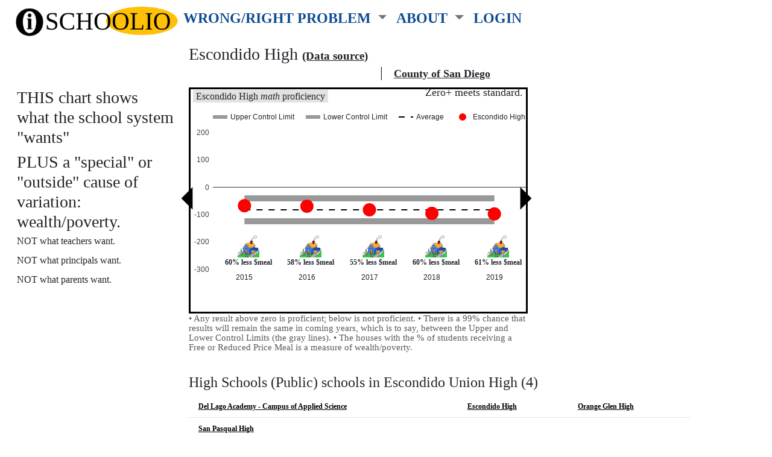

--- FILE ---
content_type: text/html; charset=utf-8
request_url: https://schoolio.org/counties/san-diego/districts/escondido-union-high/schools/escondido-high
body_size: 42006
content:
<!DOCTYPE html>
<html lang="en">
  <head>

      <link rel="profile" href="http://www.w3.org/2005/10/profile" />

      <meta name="viewport" content="width=device-width, initial-scale=1.0">
      <meta name="csrf-param" content="authenticity_token" />
<meta name="csrf-token" content="RPBOEjaLIOxCJa0puz7q0JDtGqj5l0F1SiI59ZF3+PQk9n9kZSsSZA9T5SGsXMVxsGAS+9RvM6oUKIYtw5Nejg==" />
      

      <link rel="stylesheet" media="all" href="/assets/application-9267fea89937dd90317c726324ca750d85c9e92613403618c7f68392c369508a.css" data-turbolinks-track="reload" />
      <script src="/packs/js/application-6582c41e8d16a13853c5.js" data-turbolinks-track="reload"></script>

      <script type="text/javascript" src="https://www.gstatic.com/charts/loader.js"></script>
      <script type="text/javascript">
        // THIS BREAKS CHARTS load immediately $(document).on('turbolinks:load', function() {
          google.charts.load('current', {'packages':['corechart']});
        //}
      </script>

      <title>SCHOOLIO: Schools</title>

      <link rel="icon" href="https://schoolio.org/assets/favicon.png" type="image/png" />

      <meta name="description" content="SCHOOLIO: Schools">

      

  </head>
  <body class="old">
    <div class="container-fluid " id="top">
<nav class="navbar navbar-light navbar-expand-lg h-100">
  <div class="container-fluid">

    <a class="navbar-brand0" href="/"><img alt="schoolio logo" style="height:50px;margin:0;" src="/assets/schoolio_icon_serif.png" /></a>

    <button class="navbar-toggler" type="button" data-bs-toggle="collapse" data-bs-target="#navbarSupportedContent" aria-controls="navbarSupportedContent" aria-expanded="false" aria-label="Toggle navigation">
      <span class="navbar-toggler-icon" style="background-color:#d1d1d1;"></span>
    </button>

  <div class="collapse navbar-collapse" id="navbarSupportedContent">

      <ul class="navbar-nav me-auto mb-2 mb-lg-20" style="padding-top:2px;padding-bottom:5px;">



          <li class="nav-item dropdown ">

            <a class="nav-link dropdown-toggle" href="#" id="navbarDropdown0" role="button" data-bs-toggle="dropdown" aria-expanded="false">
              <span style="color:#0f4c90;">
                <b>WRONG/RIGHT PROBLEM</b>
              </span>
            </a>

            <ul class="dropdown-menu" aria-labelledby="navbarDropdow">
                <li>

                  <a href="/pages/wrong-problem#top" class="dropdown-item " style="font-size:1.4rem;">WRONG PROBLEM</a>

                </li>
                <ul>
                    <li style="list-style-type: none;">
                      <a href="/pages/wrong-problem-brilliant-for-production#top" class="dropdown-item  ">Brilliant for production</a>
                    </li>
                    <ul>
                    </ul>
                    <li style="list-style-type: none;">
                      <a href="/pages/wrong-problem-suppresses-learning-motivation#top" class="dropdown-item  ">Suppresses motivation</a>
                    </li>
                    <ul>
                    </ul>
                    <li style="list-style-type: none;">
                      <a href="/pages/wrong-problem-consistent-poor-results#top" class="dropdown-item  ">Unchanged national results</a>
                    </li>
                    <ul>
                    </ul>
                </ul>
                <li>

                  <a href="/pages/right-problem#top" class="dropdown-item " style="font-size:1.4rem;">RIGHT PROBLEM</a>

                </li>
                <ul>
                    <li style="list-style-type: none;">
                      <a href="/pages/lead-out-method#top" class="dropdown-item  ">Lead Out Method</a>
                    </li>
                    <ul>
                    </ul>
                    <li style="list-style-type: none;">
                      <a href="/pages/proof-of-marva-collins#top" class="dropdown-item  ">Proof: Marva Collins</a>
                    </li>
                    <ul>
                    </ul>
                    <li style="list-style-type: none;">
                      <a href="/pages/method-to-systems#top" class="dropdown-item  ">Method to systems</a>
                    </li>
                    <ul>
                    </ul>
                </ul>
            </ul>

          </li>


          <li class="nav-item dropdown ">

            <a class="nav-link dropdown-toggle" href="#" id="navbarDropdown1" role="button" data-bs-toggle="dropdown" aria-expanded="false">
              <span style="color:#0f4c90;">
                <b>ABOUT</b>
              </span>
            </a>

            <ul class="dropdown-menu" aria-labelledby="navbarDropdow">
                <li>

                  <a href="/people" class="dropdown-item " style="font-size:1.4rem;">People</a>

                </li>
                <ul>
                </ul>
                <li>

                  <a href="/web_pages/31" class="dropdown-item " style="font-size:1.4rem;">Contact</a>

                </li>
                <ul>
                </ul>
                <li>

                  <a href="/counties" class="dropdown-item " style="font-size:1.4rem;">California Charts</a>

                </li>
                <ul>
                </ul>
                <li>

                  <a href="/supporters" class="dropdown-item " style="font-size:1.4rem;">Supporters</a>

                </li>
                <ul>
                </ul>
            </ul>

          </li>




        <li class="nav-item dropdown ">
          <a class="nav-link" style="color:#0f4c90;font-weight:bold;" href="/login">LOGIN</a>
        </li>


      </ul>

    </div>
  </div>
</nav>
  <div>
  </div>
</div>

  </div>


    <div class="row g-0">
      <div class="col-xs-12 col-sm-12 text-dark px-5">
  

      </div>
    </div>

    <main role="main">
      <div class="container ms-3">

  

  <div class="row">
    <div class="col-md-3">
    </div>
    <div class="col-md-9">
      <h3 style="margin-bottom:0;">
        Escondido High

        <span class="text-dark yellow" style="font-size:1.2rem;font-weight:700;" data-bs-toggle="modal" data-bs-target="#schoolDataSourceModal">(Data source)</span>
      </h3> 

      <!-- Modal -->
      <div class="modal fade" id="schoolDataSourceModal" tabindex="-1" role="dialog" aria-labelledby="schoolDataSourceModalLabel" aria-hidden="true">
        <div class="modal-dialog modal-dialog-scrollable modal-lg">
          <div class="modal-content">
            <div class="modal-header">
              <h5 class="modal-title" id="schoolDataSourceModalLabel">Source data for Escondido High</h5>
              <button type="button" class="close" data-bs-dismiss="modal" aria-label="Close">
                <span aria-hidden="true">&times;</span>
              </button>
            </div>
            <div class="modal-body">



                  <h4 style="margin-top:25px;margin-bottom:0;">
                      2015
                  </h4>

                  <table class="table table-condensed" style="border:solid 3px black;">
                    <tr>
                      <th colspan="3"  class="text-center">Step 1</th>
                      <th></th>
                      <th colspan="3"  class="text-center">Step 2</th>
                      <th></th>
                      <th colspan="7"  class="text-center">Step 3</th>
                    </tr>
                    <tr>
                      <th colspan="3"  class="text-center" style="border-bottom:solid 0.2rem black">
                        Get Mean Scale Score from line numbers in this
  <a href="/data_files/1" style="background-color:#e9ecef;font-size:0.8rem;" data-toggle="tooltip" data-html="true" title="Data provided by California Department of Education" target="_blank">data file.</a>
                      </th>
                      <th></th>
                      <th colspan="3"  class="text-center" style="border-bottom:solid 0.2rem black">
                        Subtract 'met min'
  <a href="/scale_scores" style="background-color:#e9ecef;font-size:0.8rem;" data-toggle="tooltip" data-html="true" title="Scale Scores allow converting to Difference From Standard" target="_blank">Scale Score.</a>
                        from Mean Scale Score to get
                        Distance From Standard
                      </th>
                      <th></th>
                      <th colspan="5"  class="text-center" style="border-bottom:solid 0.2rem black">
                        Multiply Distance From Standard by
                        proportion of students in grade.
                      </th>
                    </tr>
                    <tr>
                      <th>Grade</th>
                      <th>Line<br/>number</th>
                      <th>Mean<br/>Scale<br/>Score</th>
                      <th>&nbsp;-&nbsp;</th>
                      <th>Scale<br/>Score:<br />met min</th>
                      <th>&nbsp;=&nbsp;</th>
                      <th>Distance<br/>from<br/>standard</th>
                      <th>&nbsp;*&nbsp;</th>
                      <th>(Students<br/>tested<br/>in grade</th>
                      <th>&nbsp;/&nbsp;</th>
                      <th>Students)<br/>tested<br/>in<br/>school</th>
                      <th>&nbsp;=&nbsp;</th>
                      <th>Weighted<br/>Distance<br/>From<br/>Standard</th>
                    </tr>


                  <tr> 
                    <td align="center">11</td>
                    <td align="right">2164600</td>
                    <td align="right">2560</td>
                    <td align="center">&nbsp;-&nbsp;</td>
                    <td align="right">2628</td>
                    <td align="center">&nbsp;=&nbsp;</td>
                    <td align="right">-68</td>
                    <td align="center">&nbsp;*&nbsp;</td>
                    <td align="right">(544</td>
                    <td align="center">&nbsp;/&nbsp;</td>
                    <td align="left">
                        544)
                    </td>
                    <td align="center">&nbsp;=&nbsp;</td>
                    <td align="left">-68.0</td>
                  </tr> 




                  <tr> 
                    <th>Step&nbsp;4</th>
                    <th align="right" colspan="11">
                      SUM Weighted Distance From Standard to get
                      2015 Difference From Standard for Escondido High
                    </th>
                    <th>-68</th>
                  </tr> 

                  </table>



                  <h4 style="margin-top:25px;margin-bottom:0;">
                      2016
                  </h4>

                  <table class="table table-condensed" style="border:solid 3px black;">
                    <tr>
                      <th colspan="3"  class="text-center">Step 1</th>
                      <th></th>
                      <th colspan="3"  class="text-center">Step 2</th>
                      <th></th>
                      <th colspan="7"  class="text-center">Step 3</th>
                    </tr>
                    <tr>
                      <th colspan="3"  class="text-center" style="border-bottom:solid 0.2rem black">
                        Get Mean Scale Score from line numbers in this
  <a href="/data_files/2" style="background-color:#e9ecef;font-size:0.8rem;" data-toggle="tooltip" data-html="true" title="Data provided by California Department of Education" target="_blank">data file.</a>
                      </th>
                      <th></th>
                      <th colspan="3"  class="text-center" style="border-bottom:solid 0.2rem black">
                        Subtract 'met min'
  <a href="/scale_scores" style="background-color:#e9ecef;font-size:0.8rem;" data-toggle="tooltip" data-html="true" title="Scale Scores allow converting to Difference From Standard" target="_blank">Scale Score.</a>
                        from Mean Scale Score to get
                        Distance From Standard
                      </th>
                      <th></th>
                      <th colspan="5"  class="text-center" style="border-bottom:solid 0.2rem black">
                        Multiply Distance From Standard by
                        proportion of students in grade.
                      </th>
                    </tr>
                    <tr>
                      <th>Grade</th>
                      <th>Line<br/>number</th>
                      <th>Mean<br/>Scale<br/>Score</th>
                      <th>&nbsp;-&nbsp;</th>
                      <th>Scale<br/>Score:<br />met min</th>
                      <th>&nbsp;=&nbsp;</th>
                      <th>Distance<br/>from<br/>standard</th>
                      <th>&nbsp;*&nbsp;</th>
                      <th>(Students<br/>tested<br/>in grade</th>
                      <th>&nbsp;/&nbsp;</th>
                      <th>Students)<br/>tested<br/>in<br/>school</th>
                      <th>&nbsp;=&nbsp;</th>
                      <th>Weighted<br/>Distance<br/>From<br/>Standard</th>
                    </tr>


                  <tr> 
                    <td align="center">11</td>
                    <td align="right">66453</td>
                    <td align="right">2558</td>
                    <td align="center">&nbsp;-&nbsp;</td>
                    <td align="right">2628</td>
                    <td align="center">&nbsp;=&nbsp;</td>
                    <td align="right">-70</td>
                    <td align="center">&nbsp;*&nbsp;</td>
                    <td align="right">(505</td>
                    <td align="center">&nbsp;/&nbsp;</td>
                    <td align="left">
                        505)
                    </td>
                    <td align="center">&nbsp;=&nbsp;</td>
                    <td align="left">-70.0</td>
                  </tr> 




                  <tr> 
                    <th>Step&nbsp;4</th>
                    <th align="right" colspan="11">
                      SUM Weighted Distance From Standard to get
                      2016 Difference From Standard for Escondido High
                    </th>
                    <th>-70</th>
                  </tr> 

                  </table>



                  <h4 style="margin-top:25px;margin-bottom:0;">
                      2017
                  </h4>

                  <table class="table table-condensed" style="border:solid 3px black;">
                    <tr>
                      <th colspan="3"  class="text-center">Step 1</th>
                      <th></th>
                      <th colspan="3"  class="text-center">Step 2</th>
                      <th></th>
                      <th colspan="7"  class="text-center">Step 3</th>
                    </tr>
                    <tr>
                      <th colspan="3"  class="text-center" style="border-bottom:solid 0.2rem black">
                        Get Mean Scale Score from line numbers in this
  <a href="/data_files/3" style="background-color:#e9ecef;font-size:0.8rem;" data-toggle="tooltip" data-html="true" title="Data provided by California Department of Education" target="_blank">data file.</a>
                      </th>
                      <th></th>
                      <th colspan="3"  class="text-center" style="border-bottom:solid 0.2rem black">
                        Subtract 'met min'
  <a href="/scale_scores" style="background-color:#e9ecef;font-size:0.8rem;" data-toggle="tooltip" data-html="true" title="Scale Scores allow converting to Difference From Standard" target="_blank">Scale Score.</a>
                        from Mean Scale Score to get
                        Distance From Standard
                      </th>
                      <th></th>
                      <th colspan="5"  class="text-center" style="border-bottom:solid 0.2rem black">
                        Multiply Distance From Standard by
                        proportion of students in grade.
                      </th>
                    </tr>
                    <tr>
                      <th>Grade</th>
                      <th>Line<br/>number</th>
                      <th>Mean<br/>Scale<br/>Score</th>
                      <th>&nbsp;-&nbsp;</th>
                      <th>Scale<br/>Score:<br />met min</th>
                      <th>&nbsp;=&nbsp;</th>
                      <th>Distance<br/>from<br/>standard</th>
                      <th>&nbsp;*&nbsp;</th>
                      <th>(Students<br/>tested<br/>in grade</th>
                      <th>&nbsp;/&nbsp;</th>
                      <th>Students)<br/>tested<br/>in<br/>school</th>
                      <th>&nbsp;=&nbsp;</th>
                      <th>Weighted<br/>Distance<br/>From<br/>Standard</th>
                    </tr>


                  <tr> 
                    <td align="center">11</td>
                    <td align="right">68277</td>
                    <td align="right">2545</td>
                    <td align="center">&nbsp;-&nbsp;</td>
                    <td align="right">2628</td>
                    <td align="center">&nbsp;=&nbsp;</td>
                    <td align="right">-83</td>
                    <td align="center">&nbsp;*&nbsp;</td>
                    <td align="right">(562</td>
                    <td align="center">&nbsp;/&nbsp;</td>
                    <td align="left">
                        562)
                    </td>
                    <td align="center">&nbsp;=&nbsp;</td>
                    <td align="left">-83.0</td>
                  </tr> 




                  <tr> 
                    <th>Step&nbsp;4</th>
                    <th align="right" colspan="11">
                      SUM Weighted Distance From Standard to get
                      2017 Difference From Standard for Escondido High
                    </th>
                    <th>-83</th>
                  </tr> 

                  </table>



                  <h4 style="margin-top:25px;margin-bottom:0;">
                      2018
                  </h4>

                  <table class="table table-condensed" style="border:solid 3px black;">
                    <tr>
                      <th colspan="3"  class="text-center">Step 1</th>
                      <th></th>
                      <th colspan="3"  class="text-center">Step 2</th>
                      <th></th>
                      <th colspan="7"  class="text-center">Step 3</th>
                    </tr>
                    <tr>
                      <th colspan="3"  class="text-center" style="border-bottom:solid 0.2rem black">
                        Get Mean Scale Score from line numbers in this
  <a href="/data_files/4" style="background-color:#e9ecef;font-size:0.8rem;" data-toggle="tooltip" data-html="true" title="Data provided by California Department of Education" target="_blank">data file.</a>
                      </th>
                      <th></th>
                      <th colspan="3"  class="text-center" style="border-bottom:solid 0.2rem black">
                        Subtract 'met min'
  <a href="/scale_scores" style="background-color:#e9ecef;font-size:0.8rem;" data-toggle="tooltip" data-html="true" title="Scale Scores allow converting to Difference From Standard" target="_blank">Scale Score.</a>
                        from Mean Scale Score to get
                        Distance From Standard
                      </th>
                      <th></th>
                      <th colspan="5"  class="text-center" style="border-bottom:solid 0.2rem black">
                        Multiply Distance From Standard by
                        proportion of students in grade.
                      </th>
                    </tr>
                    <tr>
                      <th>Grade</th>
                      <th>Line<br/>number</th>
                      <th>Mean<br/>Scale<br/>Score</th>
                      <th>&nbsp;-&nbsp;</th>
                      <th>Scale<br/>Score:<br />met min</th>
                      <th>&nbsp;=&nbsp;</th>
                      <th>Distance<br/>from<br/>standard</th>
                      <th>&nbsp;*&nbsp;</th>
                      <th>(Students<br/>tested<br/>in grade</th>
                      <th>&nbsp;/&nbsp;</th>
                      <th>Students)<br/>tested<br/>in<br/>school</th>
                      <th>&nbsp;=&nbsp;</th>
                      <th>Weighted<br/>Distance<br/>From<br/>Standard</th>
                    </tr>


                  <tr> 
                    <td align="center">11</td>
                    <td align="right">68430</td>
                    <td align="right">2532</td>
                    <td align="center">&nbsp;-&nbsp;</td>
                    <td align="right">2628</td>
                    <td align="center">&nbsp;=&nbsp;</td>
                    <td align="right">-96</td>
                    <td align="center">&nbsp;*&nbsp;</td>
                    <td align="right">(485</td>
                    <td align="center">&nbsp;/&nbsp;</td>
                    <td align="left">
                        485)
                    </td>
                    <td align="center">&nbsp;=&nbsp;</td>
                    <td align="left">-96.0</td>
                  </tr> 




                  <tr> 
                    <th>Step&nbsp;4</th>
                    <th align="right" colspan="11">
                      SUM Weighted Distance From Standard to get
                      2018 Difference From Standard for Escondido High
                    </th>
                    <th>-96</th>
                  </tr> 

                  </table>



                  <h4 style="margin-top:25px;margin-bottom:0;">
                      2019
                  </h4>

                  <table class="table table-condensed" style="border:solid 3px black;">
                    <tr>
                      <th colspan="3"  class="text-center">Step 1</th>
                      <th></th>
                      <th colspan="3"  class="text-center">Step 2</th>
                      <th></th>
                      <th colspan="7"  class="text-center">Step 3</th>
                    </tr>
                    <tr>
                      <th colspan="3"  class="text-center" style="border-bottom:solid 0.2rem black">
                        Get Mean Scale Score from line numbers in this
  <a href="/data_files/5" style="background-color:#e9ecef;font-size:0.8rem;" data-toggle="tooltip" data-html="true" title="Data provided by California Department of Education" target="_blank">data file.</a>
                      </th>
                      <th></th>
                      <th colspan="3"  class="text-center" style="border-bottom:solid 0.2rem black">
                        Subtract 'met min'
  <a href="/scale_scores" style="background-color:#e9ecef;font-size:0.8rem;" data-toggle="tooltip" data-html="true" title="Scale Scores allow converting to Difference From Standard" target="_blank">Scale Score.</a>
                        from Mean Scale Score to get
                        Distance From Standard
                      </th>
                      <th></th>
                      <th colspan="5"  class="text-center" style="border-bottom:solid 0.2rem black">
                        Multiply Distance From Standard by
                        proportion of students in grade.
                      </th>
                    </tr>
                    <tr>
                      <th>Grade</th>
                      <th>Line<br/>number</th>
                      <th>Mean<br/>Scale<br/>Score</th>
                      <th>&nbsp;-&nbsp;</th>
                      <th>Scale<br/>Score:<br />met min</th>
                      <th>&nbsp;=&nbsp;</th>
                      <th>Distance<br/>from<br/>standard</th>
                      <th>&nbsp;*&nbsp;</th>
                      <th>(Students<br/>tested<br/>in grade</th>
                      <th>&nbsp;/&nbsp;</th>
                      <th>Students)<br/>tested<br/>in<br/>school</th>
                      <th>&nbsp;=&nbsp;</th>
                      <th>Weighted<br/>Distance<br/>From<br/>Standard</th>
                    </tr>


                  <tr> 
                    <td align="center">11</td>
                    <td align="right">68947</td>
                    <td align="right">2530</td>
                    <td align="center">&nbsp;-&nbsp;</td>
                    <td align="right">2628</td>
                    <td align="center">&nbsp;=&nbsp;</td>
                    <td align="right">-98</td>
                    <td align="center">&nbsp;*&nbsp;</td>
                    <td align="right">(480</td>
                    <td align="center">&nbsp;/&nbsp;</td>
                    <td align="left">
                        480)
                    </td>
                    <td align="center">&nbsp;=&nbsp;</td>
                    <td align="left">-98.0</td>
                  </tr> 




                  <tr> 
                    <th>Step&nbsp;4</th>
                    <th align="right" colspan="11">
                      SUM Weighted Distance From Standard to get
                      2019 Difference From Standard for Escondido High
                    </th>
                    <th>-98</th>
                  </tr> 

                  </table>



              <h4 style="margin-top:25px;margin-bottom:0;">
                Last steps
              </h4>

              <h5>Compute the average</h5>

              <table class="table table-condensed">
                <tr>
                    <th>2015</th>
                    <th>2016</th>
                    <th>2017</th>
                    <th>2018</th>
                    <th>2019</th>
                  <th>Sum</th>
                  <th>Average</th>
                </tr>
                <tr>
                    <td>
                      -68
                      </td>
                    <td>
                      -70
                      </td>
                    <td>
                      -83
                      </td>
                    <td>
                      -96
                      </td>
                    <td>
                      -98
                      </td>
                  <th>-415.0</th>
                  <th>-83.0</th>
                </tr>
              </table>
              <h5>Compute the Upper Control Limit</h5>
              <p>Simply compute the standard deviation and multiply by 3 and add to the average: <b>-41.0</b></p>

              <h5>Compute the Lower Control Limit</h5>
              <p>Simply compute the standard deviation and multiply by 3 and subtract from the average: <b>-125.0</b></p>

              <h5>For the lines, you have the data necessary to plot the chart.</h5>

              <h4 style="margin-top:25px;margin-bottom:0;">
                Very last step
              </h4>
              <h5>The percent of students getting a Free or Reduced Price Meal comes from the following sources:</h5>
              <table class="table table-condensed">
                <tr>
                  <th></th>
                    <th>2015</th>
                    <th>2016</th>
                    <th>2017</th>
                    <th>2018</th>
                    <th>2019</th>
                </tr>
                <tr>
                  <th>Percent</th>
                    <td>72%</td>
                    <td>70%</td>
                    <td>70%</td>
                    <td>71%</td>
                    <td>71%</td>
                </tr>
                <tr>
                  <th>Data source</th>
                    <td>
  <a href="/data_files/6" style="background-color:#e9ecef;font-size:0.8rem;" data-toggle="tooltip" data-html="true" title="Data provided by California Department of Education" target="_blank">2015 data file</a>
                    </td>
                    <td>
  <a href="/data_files/" style="background-color:#e9ecef;font-size:0.8rem;" data-toggle="tooltip" data-html="true" title="Data provided by California Department of Education" target="_blank">2016 data file</a>
                    </td>
                    <td>
  <a href="/data_files/8" style="background-color:#e9ecef;font-size:0.8rem;" data-toggle="tooltip" data-html="true" title="Data provided by California Department of Education" target="_blank">2017 data file</a>
                    </td>
                    <td>
  <a href="/data_files/9" style="background-color:#e9ecef;font-size:0.8rem;" data-toggle="tooltip" data-html="true" title="Data provided by California Department of Education" target="_blank">2018 data file</a>
                    </td>
                    <td>
  <a href="/data_files/10" style="background-color:#e9ecef;font-size:0.8rem;" data-toggle="tooltip" data-html="true" title="Data provided by California Department of Education" target="_blank">2019 data file</a>
                    </td>
                </tr>
              </table>

            </div> <!-- end modal-body div -->
            <div class="modal-footer">
              <button type="button" class="btn btn-secondary" data-bs-dismiss="modal">Close</button>
            </div>
          </div>
        </div>
      </div>
      <!-- End Modal -->


      <h4 style="margin-top:0;">
        <a class="badge badge-light" href="/counties/san-diego/districts/escondido-union-high">Escondido Union High school district</a> |
        <a class="badge badge-light text-dark" href="/counties/san-diego">County of San Diego</a>
      </h4>

    </div>
  </div>
  <div class="row">
    <div class="col-md-3">
      <h3>THIS chart shows what the school system "wants"</h3>
      <h3>PLUS a "special" or "outside" cause of variation: wealth/poverty.</h3>
      <p>
        NOT what teachers want.
      </p>
      <p>
        NOT what principals want.
      </p>
      <p>
        NOT what parents want.
      </p>
      <p>
        <a class="badge badge-light" style="font-size:1rem;" href="/web_pages/14">More about this chart.</a>
      </p>
      <p>
        <a class="badge badge-light" style="font-size:1rem;" href="/pages/other-factors#top">See also: &quot;Good&quot; schools?</a>
      </p>
      <p>
        
      </p>
    </div>
    <div class="col-md-9">
          
  <script type="text/javascript">
  
    google.charts.setOnLoadCallback(drawChart);
  
    function drawChart() {
      var orig_data = google.visualization.arrayToDataTable([
        ['Year', 'Upper Control Limit', 'Lower Control Limit', 'Average', 'Escondido High'],
          ['2015', -41.0, -125.0, -83.0, -68.0],
          ['2016', -41.0, -125.0, -83.0, -70.0],
          ['2017', -41.0, -125.0, -83.0, -83.0],
          ['2018', -41.0, -125.0, -83.0, -96.0],
          ['2019', -41.0, -125.0, -83.0, -98.0]
      ]);

      var data = new google.visualization.DataTable();
        data.addColumn('string', 'Year');
        data.addColumn('number', 'Upper Control Limit');
        data.addColumn({type: 'string', role: 'tooltip'});
        data.addColumn('number', 'Lower Control Limit');
        data.addColumn({type: 'string', role: 'tooltip'});
        data.addColumn('number', 'Average');
        data.addColumn({type: 'string', role: 'tooltip'});
        data.addColumn('number', 'Escondido High');
        // A column for custom tooltip content
        data.addColumn({type: 'string', role: 'tooltip'});
          data.addRows([
            [
              '2015',
              -41,
              'Upper Control Limit: -41.0',
              -125,
              'Lower Control Limit: -125.0',
              -83,
              'Average: -83.0',
              -68,
              '2015: -68.0, Average: -83.0'
            ],
          ]);
          data.addRows([
            [
              '2016',
              -41,
              'Upper Control Limit: -41.0',
              -125,
              'Lower Control Limit: -125.0',
              -83,
              'Average: -83.0',
              -70,
              '2016: -70.0, Average: -83.0'
            ],
          ]);
          data.addRows([
            [
              '2017',
              -41,
              'Upper Control Limit: -41.0',
              -125,
              'Lower Control Limit: -125.0',
              -83,
              'Average: -83.0',
              -83,
              '2017: -83.0, Average: -83.0'
            ],
          ]);
          data.addRows([
            [
              '2018',
              -41,
              'Upper Control Limit: -41.0',
              -125,
              'Lower Control Limit: -125.0',
              -83,
              'Average: -83.0',
              -96,
              '2018: -96.0, Average: -83.0'
            ],
          ]);
          data.addRows([
            [
              '2019',
              -41,
              'Upper Control Limit: -41.0',
              -125,
              'Lower Control Limit: -125.0',
              -83,
              'Average: -83.0',
              -98,
              '2019: -98.0, Average: -83.0'
            ],
          ]);
  
      var options = {
        chartArea: { left: 37, width: 562 },
        curveType: 'none',
        legend: { position: 'top', textStyle: {fontSize: 12.0 } },
        tooltip: { isHtml: true, trigger: 'hover' },
        vAxis: {
          viewWindowMode:'explicit',
          viewWindow: {
            min: -300,
            max: 200
          },
          gridlines: { count: 0 }
        },
        colors: ['#999999','#999999','black','red'],
        series: {
                  0: {
                       lineWidth: 10
                      },
                  1: {
                       lineWidth: 10
                      },
                  2: {
                       lineWidth: 2,
                       lineDashStyle: [10, 10, 10, 10]
                     },
                  3: {
                       lineWidth: 0,
                       pointSize: 20,
                       pointShape: 'circle'
                     }
       }
  
      };
  
      function placeMarker(dataTable) {
          var cli = this.getChartLayoutInterface();
          var chartArea = cli.getChartAreaBoundingBox();
  
            document.querySelector('.overlay-marker_5938').style.left = Math.floor(cli.getXLocation(0)) - 33 + "px";
            document.querySelector('.overlay-marker_5938').style.top = Math.floor(cli.getYLocation(dataTable.getValue(0, 1))) - -65 + "px";
  
            document.querySelector('.overlay-marker_23351').style.left = Math.floor(cli.getXLocation(1)) - 33 + "px";
            document.querySelector('.overlay-marker_23351').style.top = Math.floor(cli.getYLocation(dataTable.getValue(1, 1))) - -65 + "px";
  
            document.querySelector('.overlay-marker_40772').style.left = Math.floor(cli.getXLocation(2)) - 33 + "px";
            document.querySelector('.overlay-marker_40772').style.top = Math.floor(cli.getYLocation(dataTable.getValue(2, 1))) - -65 + "px";
  
            document.querySelector('.overlay-marker_58194').style.left = Math.floor(cli.getXLocation(3)) - 33 + "px";
            document.querySelector('.overlay-marker_58194').style.top = Math.floor(cli.getYLocation(dataTable.getValue(3, 1))) - -65 + "px";
  
            document.querySelector('.overlay-marker_75623').style.left = Math.floor(cli.getXLocation(4)) - 33 + "px";
            document.querySelector('.overlay-marker_75623').style.top = Math.floor(cli.getYLocation(dataTable.getValue(4, 1))) - -65 + "px";
  
      };
  
      var chart = new google.visualization.LineChart(document.getElementById('spcc_chart'));
  
      google.visualization.events.addListener(chart, 'ready',
          placeMarker.bind(chart, data));
  
      chart.draw(data, options);
  
    }
  </script>
<style>
.chartWithHouseOverlay {
       position: relative;
       width: 562px;
}
.prev_chart {
	width: 56px;
	height: 56px;
	top: 159px;
	left: -28px;
	position: absolute;
}
.next_chart {
	width: 56px;
	height: 56px;
	top: 159px;
	left: 534px;
	position: absolute;
}
.spcc_chart_title {
           width: 562px;
           height: 75px;
           top: 7px;
           left: 7px;
           position: absolute;
    }
.about_proficiency {
           width: 225px;
           height: 75px;
           position: absolute;
           text-align: right;
           top: 0px;   /* chartArea top  */
           right: 3px; /* chartArea left */
    }
.overlay-marker_5938 {
       width: 86px;
       height: 56px;
       position: absolute;
       align: center;
       top: 39px;   /* chartArea top */
       left: 396px; /* chartArea left */
}
.overlay-marker_23351 {
       width: 86px;
       height: 56px;
       position: absolute;
       align: center;
       top: 39px;   /* chartArea top */
       left: 396px; /* chartArea left */
}
.overlay-marker_40772 {
       width: 86px;
       height: 56px;
       position: absolute;
       align: center;
       top: 39px;   /* chartArea top */
       left: 396px; /* chartArea left */
}
.overlay-marker_58194 {
       width: 86px;
       height: 56px;
       position: absolute;
       align: center;
       top: 39px;   /* chartArea top */
       left: 396px; /* chartArea left */
}
.overlay-marker_75623 {
       width: 86px;
       height: 56px;
       position: absolute;
       align: center;
       top: 39px;   /* chartArea top */
       left: 396px; /* chartArea left */
}
</style>
<div class="chartWithHouseOverlay">

  <div id="spcc_chart" style="width:562px;height:375px;border:3px solid black;">
  </div>

  <div id="spcc_chart_title" class="spcc_chart_title">
    <span style="font-size:1rem;padding:2px;padding-left:5px;padding-right:5px;background:#e2e2e2;">Escondido High <i>math</i> proficiency</span>
  </div>

  <div id="about_proficiency" class="about_proficiency">
    <span style="font-size:1.125rem;padding:2px;padding-left:5px;padding-right:5px;">Zero+ meets standard.</span>
  </div>

  <div id="prev_chart" class="prev_chart">

      <a href="/counties/san-diego/districts/escondido-union-high/schools/del-lago-academy-campus-of-applied-science"><img style="width:50px;height:50px;" src="/assets/octicons/triangle-left-b1801a38f513787d50338c8538ea7d6259dfd60e709ced6c34c970d8766d04f9.svg" /></a>

  </div>
  <div id="next_chart" class="next_chart">

      <a href="/counties/san-diego/districts/escondido-union-high/schools/orange-glen-high"><img style="width:50px;height:50px;" src="/assets/octicons/triangle-right-29916726a6ae037cf40d77b40022050007a6ae79d2e3eb404ec9f658aa3e68f5.svg" /></a>

  </div>

    <div id="house_id" class="overlay-marker_5938" style="left:-2000px;text-align:center;">
      <img src="/assets/house_drawing_5in-c6442fed32af63d603d8b366066112e716dad0472d326bacc949d19f4beb6f9b.png" />
      <div style="font-size:0.75rem;"><b>
        60% less $meal
      </b></div>
    </div>
    <div id="house_id" class="overlay-marker_23351" style="left:-2000px;text-align:center;">
      <img src="/assets/house_drawing_5in-c6442fed32af63d603d8b366066112e716dad0472d326bacc949d19f4beb6f9b.png" />
      <div style="font-size:0.75rem;"><b>
        58% less $meal
      </b></div>
    </div>
    <div id="house_id" class="overlay-marker_40772" style="left:-2000px;text-align:center;">
      <img src="/assets/house_drawing_5in-c6442fed32af63d603d8b366066112e716dad0472d326bacc949d19f4beb6f9b.png" />
      <div style="font-size:0.75rem;"><b>
        55% less $meal
      </b></div>
    </div>
    <div id="house_id" class="overlay-marker_58194" style="left:-2000px;text-align:center;">
      <img src="/assets/house_drawing_5in-c6442fed32af63d603d8b366066112e716dad0472d326bacc949d19f4beb6f9b.png" />
      <div style="font-size:0.75rem;"><b>
        60% less $meal
      </b></div>
    </div>
    <div id="house_id" class="overlay-marker_75623" style="left:-2000px;text-align:center;">
      <img src="/assets/house_drawing_5in-c6442fed32af63d603d8b366066112e716dad0472d326bacc949d19f4beb6f9b.png" />
      <div style="font-size:0.75rem;"><b>
        61% less $meal
      </b></div>
    </div>
  <p style="color:#5a5a5a;margin-top:0.02rem;font-size:0.95rem;">&bullet; Any result above zero is proficient; below is not proficient. &bullet; There is a 99% chance that results will remain the same in coming years, which is to say, between the Upper and Lower Control Limits (the gray lines). &bullet; The houses with the % of students receiving a Free or Reduced Price Meal is a measure of wealth/poverty.</p>
</div>

    </div>
  </div>
  <div class="row" style="margin-top:20px;">
    <div class="col-md-3">
    </div>
    <div class="col-md-9">
        <h4>
          High Schools (Public) schools in Escondido Union High (4)
        </h4>
        <table class="table">
          <tbody>
              <tr>
        	  <td><a class="badge badge-light" style="color: black;" href="/counties/san-diego/districts/escondido-union-high/schools/del-lago-academy-campus-of-applied-science">Del Lago Academy - Campus of Applied Science</a></td>
        	  <td><a class="badge badge-light" style="color: black;" href="/counties/san-diego/districts/escondido-union-high/schools/escondido-high">Escondido High</a></td>
        	  <td><a class="badge badge-light" style="color: black;" href="/counties/san-diego/districts/escondido-union-high/schools/orange-glen-high">Orange Glen High</a></td>
              </tr>
              <tr>
        	  <td><a class="badge badge-light" style="color: black;" href="/counties/san-diego/districts/escondido-union-high/schools/san-pasqual-high">San Pasqual High</a></td>
        	  <td></td>
        	  <td></td>
              </tr>
          </tbody>
        </table>
      </div>
    </div>
  </div>
</div>

    </main>

    <div class="container-fluid">
      <nav class="navbar navbar-expand-lg navbar-light bg-light" id="footer_navbar">
  <div style="position:relative;width:100%;text-align:center;">
    <img class="img-fluid" style="height:25px;margin:0;" src="/assets/schoolio_icon_serif.png" /> © Robert J. Caveney 2025
  </div>
</nav>


  

    </div>

  </body>
</html>


--- FILE ---
content_type: image/svg+xml
request_url: https://schoolio.org/assets/octicons/triangle-right-29916726a6ae037cf40d77b40022050007a6ae79d2e3eb404ec9f658aa3e68f5.svg
body_size: 136
content:
<svg xmlns="http://www.w3.org/2000/svg" width="6" height="16" viewBox="0 0 6 16"><path fill-rule="evenodd" d="M0 14l6-6-6-6v12z"/></svg>

--- FILE ---
content_type: image/svg+xml
request_url: https://schoolio.org/assets/octicons/triangle-left-b1801a38f513787d50338c8538ea7d6259dfd60e709ced6c34c970d8766d04f9.svg
body_size: 134
content:
<svg xmlns="http://www.w3.org/2000/svg" width="6" height="16" viewBox="0 0 6 16"><path fill-rule="evenodd" d="M6 2L0 8l6 6V2z"/></svg>